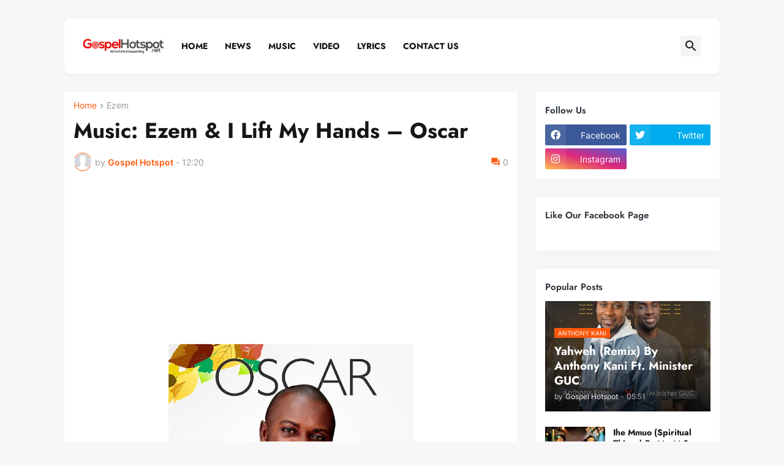

--- FILE ---
content_type: text/html; charset=utf-8
request_url: https://www.google.com/recaptcha/api2/aframe
body_size: 249
content:
<!DOCTYPE HTML><html><head><meta http-equiv="content-type" content="text/html; charset=UTF-8"></head><body><script nonce="IMR3Ei_D3EwstfKPfPHeGg">/** Anti-fraud and anti-abuse applications only. See google.com/recaptcha */ try{var clients={'sodar':'https://pagead2.googlesyndication.com/pagead/sodar?'};window.addEventListener("message",function(a){try{if(a.source===window.parent){var b=JSON.parse(a.data);var c=clients[b['id']];if(c){var d=document.createElement('img');d.src=c+b['params']+'&rc='+(localStorage.getItem("rc::a")?sessionStorage.getItem("rc::b"):"");window.document.body.appendChild(d);sessionStorage.setItem("rc::e",parseInt(sessionStorage.getItem("rc::e")||0)+1);localStorage.setItem("rc::h",'1769110818105');}}}catch(b){}});window.parent.postMessage("_grecaptcha_ready", "*");}catch(b){}</script></body></html>